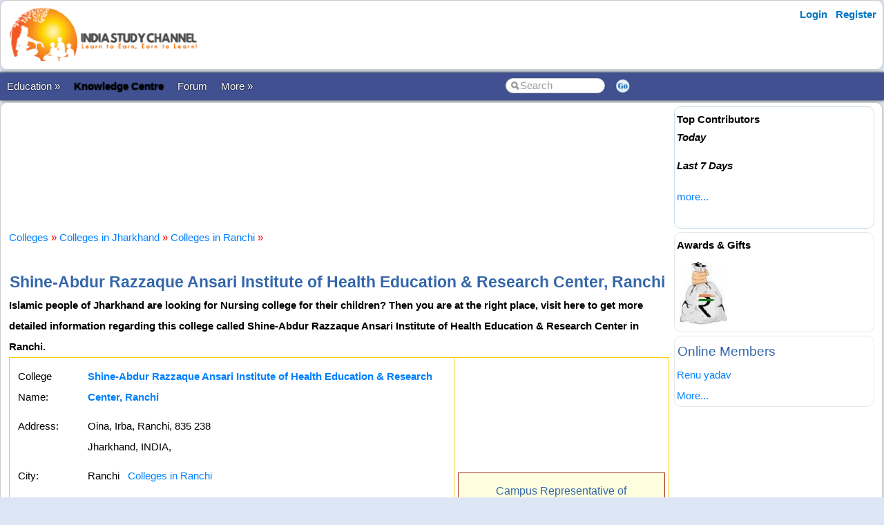

--- FILE ---
content_type: text/html; charset=utf-8
request_url: https://www.indiastudychannel.com/colleges/57504-shine-abdur-razzaque-ansari-institute-of-health-education-research-center-ranchi
body_size: 33345
content:


<!DOCTYPE html PUBLIC "-//W3C//DTD XHTML 1.0 Transitional//EN" "https://www.w3.org/TR/xhtml1/DTD/xhtml1-transitional.dtd">

<html xmlns="https://www.w3.org/1999/xhtml" >

<head id="Head1"><meta http-equiv="Content-Type" content="text/html; charset=utf-8" /><meta name="viewport" content="width=device-width, initial-scale=1" /><link href="/css/styles3.css" rel="stylesheet" type="text/css" /><link rel="shortcut icon" href="/images/favicon.ico">
<meta name="keywords" content="Shine-Abdur Razzaque Ansari Institute of Health Education & Research Center, Ranchi, Shine-Abdur Razzaque Ansari Institute of Health Education & Research Center phone number, Shine-Abdur Razzaque ..." />
<meta name="description" content="Islamic people of Jharkhand are looking for Nursing college for their children? Then you are at the right place, visit here to get more detailed information regarding this college called Shine-Abdur Razzaque Ansari Institute of Health Education & ..." />
<meta property="og:description" content="Islamic people of Jharkhand are looking for Nursing college for their children? Then you are at the right place, visit here to get more detailed information regarding this college called Shine-Abdur Razzaque Ansari Institute of Health Education & ..." />
<meta property="og:image" content="https://www.indiastudychannel.com/images/iscbanner.png" />
<meta property="og:title" content="Shine-Abdur Razzaque Ansari Institute of Health Education & Research Center, Ranchi  | Admissions to 2026 Academic Year" />
<meta property="og:site_name" content="IndiaStudyChannel.com" />
<!-- Google Tag Manager -->
<script>(function(w,d,s,l,i){w[l]=w[l]||[];w[l].push({'gtm.start':
new Date().getTime(),event:'gtm.js'});var f=d.getElementsByTagName(s)[0],
j=d.createElement(s),dl=l!='dataLayer'?'&l='+l:'';j.async=true;j.src=
'https://www.googletagmanager.com/gtm.js?id='+i+dl;f.parentNode.insertBefore(j,f);
})(window,document,'script','dataLayer','GTM-WLJMBR4');</script>
<!-- End Google Tag Manager -->



<link rel="canonical" href="https://www.indiastudychannel.com/colleges/57504-shine-abdur-razzaque-ansari-institute-of-health-education-research-center-ranchi" />
<meta property="og:url" content="https://www.indiastudychannel.com/colleges/57504-shine-abdur-razzaque-ansari-institute-of-health-education-research-center-ranchi" />
<meta property="article:publisher" content="https://facebook.com/indiastudychannel" />
<title>
	Shine-Abdur Razzaque Ansari Institute of Health Education & Research Center, Ranchi  | Admissions to 2026 Academic Year
</title></head>

<body>


<!-- Google Tag Manager (noscript) -->
<noscript><iframe src="https://www.googletagmanager.com/ns.html?id=GTM-WLJMBR4"
height="0" width="0" style="display:none;visibility:hidden"></iframe></noscript>
<!-- End Google Tag Manager (noscript) -->


<form method="post" action="./CollegeDetails.aspx?CollegeId=57504" id="form1">
<div class="aspNetHidden">
<input type="hidden" name="__VIEWSTATE" id="__VIEWSTATE" value="/[base64]/[base64]/EqAFiypP7ayha3xJWTpPZlZyod7dIHqMvrK4=" />
</div>

<div class="aspNetHidden">

	<input type="hidden" name="__VIEWSTATEGENERATOR" id="__VIEWSTATEGENERATOR" value="041B0B25" />
	<input type="hidden" name="__EVENTTARGET" id="__EVENTTARGET" value="" />
	<input type="hidden" name="__EVENTARGUMENT" id="__EVENTARGUMENT" value="" />
</div>
<div id="container" style="width: 100%">
    
    
    
    <!-- Header starts here -->
    <div id="header" style="width: 99%">
        <div class="logo"><a href="https://www.indiastudychannel.com"><img src="/images/logo1.png" border="0" width="300" height="89"/></a></div>

        <div class="headerAd">
            


        </div>

        <div class="loginLinks">
            <div id="login">
                <nav><ul><li id="signup"><a href="/account/Login.aspx?ReturnUrl=%2fcolleges%2fCollegeDetails.aspx%3fCollegeId%3d57504">Login</a></li> <li id="signup"><a href="/members/Register.aspx">Register</a></li></ul></nav>    
            </div>
        </div>
        
        <div class="loginLinks"></div>
        <div class="clearing">&nbsp;</div>
        
    </div> <!-- header End-->

    <div id="menuBar">
        <div id="mainMenu">
            <center>
            

                <ul>
                <li><a id='NoLink'>Education &raquo;</a><ul><li><a href='/admissions/'>Admissions</a></li><li><a href='/english/'>Learn English</a></li><li><a href='/institutes/'>Institutes</a></li><li><a href='/universities/'>Universities</a></li><li><a href='/colleges/'>Colleges</a></li><li><a href='/courses/'>Courses</a></li><li><a href='/schools/'>Schools</a></li><li><a href='/practicetests/'>Practice Tests</a></li><li><a href='/study-abroad/countries/'>Study Abroad</a></li></li></ul><li><a href='/topics/'><font color=YELLOW><b>Knowledge Centre</b></font></a></li><li><a href='/forum/'>Forum</a></li><li><a id='NoLink'>More &raquo;</a><ul><li><a href='/resources/'>Articles</a></li><li><a href='/experts/'>Ask Experts</a></li><li><a href='/jobs/'>Jobs</a></li><li><a href='/reviews/'>Reviews</a></li><li><a href='/business/category-1-study-abroad-consultants'>Study Abroad Consultants</a></li><li><a href='/social/'>Social Hub</a></li><li><a href='/newposts/'>New Posts</a></li><li><a href='/forum/123128-Post-content-and-make-money-from-ISC.aspx'>Post Content</a></li></li></ul></li></ul>
        
                </ul>
                <table>
                <tr>
                <td>
                    <input name="txtSearch" id="txtSearch" type="text" class="search" onfocus="if(this.value==this.defaultValue)this.value='';" onblur="if(this.value=='')this.value=this.defaultValue;"  value="Search" onkeypress="return OpenSearchKey(event);" /> 
                </td>
                <td>
                    <a href="javascript:OpenSearch();"><img src="/images/style3/serchgo.png" class="searchgo" /></a>
                </td>
                </tr>
                </table>
           
            </center>
        </div> <!-- Menu1 -->


        <!---secondary menu starts here-->
        
        <!---secondary menu ends-->
    </div> <!-- menuBar -->

    <div id="main_content" style="width: 99.7%"> <!--- main_content start -->
            


            <div id="content_container" style="margin-right: -320px">
                <div id="content_center" style="margin-right: 310px">             <!---center content -->
                    <br /><div id="advertisement"><center><!-- /7398446/ISC-TOP-728x90 -->
<div id='div-gpt-ad-1517410563570-4' style='height:90px; width:728px;'>
<script>
googletag.cmd.push(function() { googletag.display('div-gpt-ad-1517410563570-4'); });
</script>
</div></center></div>
                    <br />
                    

<script language="javascript">
function ConfirmDelete(courseId, collegeId)
{
    var x = confirm("Are you sure you want to remove this course from the college? When you delete a course, list of members who  are associated under this course also will be detached from the college information.");
    if (x)
    { 
        window.location.href= "CollegeDetails.aspx?CollegeId=" + collegeId + "&PageAction=DeleteCourse&CourseId=" + courseId;
    }
    else
    { 
        return;
    }
}




function ConfirmContact(email) {    
    var x = confirm("Are you sure to send an automated email to the College on the email id " + email + "?\r\nThis will send a unique link to the college allowing them to edit/update the content and courses for this college.");

    if (x) {
        return true;
    }
    else {
        return false;
    }
}
</script>

            <br />
            <a href='/colleges/'>Colleges</a> <font color='red'>»</font> <a href='/colleges/colleges-in-jharkhand-state-18'>Colleges in Jharkhand</a> <font color='red'>»</font> <a href='/colleges/colleges-in-ranchi-jharkhand-18'>Colleges in Ranchi</a> <font color='red'>»</font> 
			<br>
            <br />
			<h1>Shine-Abdur Razzaque Ansari Institute of Health Education & Research Center, Ranchi</h1>
            <strong>Islamic people of Jharkhand are looking for Nursing college for their children? Then you are at the right place, visit here to get more detailed information regarding this college called Shine-Abdur Razzaque Ansari Institute of Health Education & Research Center in Ranchi. </strong><br />
			<span id="ContentPlaceHolder1_lblMessage" class="error"></span>
			<table width="100%" bgcolor="#ffcc00" cellpadding=5 cellspacing=1>
                
				<tr bgcolor=white>
				<td>
				    <table width='100%' bgcolor="white" cellpadding=5>				
				    <tr>
					    <td>College Name:</td>
					    <td>
						    <span id="ContentPlaceHolder1_lblCollegeName"><a href='/colleges/57504-shine-abdur-razzaque-ansari-institute-of-health-education-research-center-ranchi'><strong>Shine-Abdur Razzaque Ansari Institute of Health Education & Research Center, Ranchi</strong></a></span>
						</td>
				    </tr>
				    <tr>
					    <td valign="top">Address:</td>
					    <td>
						    <span id="ContentPlaceHolder1_lblAddress">Oina, Irba, Ranchi, 835 238<BR>Jharkhand, INDIA,</span></td>
				    </tr>
				    <tr>
					    <td valign="top">City:</td>
					    <td>
						    <span id="ContentPlaceHolder1_lblCity">Ranchi&nbsp;&nbsp;&nbsp;<small><a href='/colleges/colleges-in-ranchi-jharkhand-18'>Colleges in Ranchi</a></small></span></td>
				    </tr>
				    <tr>
					    <td>State:</td>
					    <td>
						    <span id="ContentPlaceHolder1_lblState">Jharkhand&nbsp;&nbsp;&nbsp;<small>Find <a href='/colleges/colleges-in-jharkhand-state-18'>Colleges in Jharkhand</a></small></span></td>
				    </tr>
				    <tr>
					    <td>Phone Number:</td>
					    <td>
						    <span id="ContentPlaceHolder1_lblPhoneNumber1">0651-6566501, 7762938917</span></td>
				    </tr>
				    <tr>
					    <td valign="top">Email:</td>
					    <td>
						    <span id="ContentPlaceHolder1_lblEmail">shineknowledge.valley@gmail.com</span>
                            &nbsp;&nbsp;&nbsp;
                                
                        </td>
				    </tr>
				    <tr>
					    <td>Official Website:</td>
					    <td>
						    <span id="ContentPlaceHolder1_lblHomePage"><a href='http://www.shineedu.net' rel='nofollow' target='_blank'>www.shineedu.net</a></span></td>
				    </tr>
				    <tr>
					    <td>University:</td>
					    <td>
						    <span id="ContentPlaceHolder1_lblUniversity"><a href='/universities/790-ranchi-university'>Ranchi University</a></span></td>
				    </tr>
				    <tr>
				        <td colspan="2"><br><br><a href='/reviews/GuestReview.aspx?EntityType=24&EntityId=57504'>Write a Review of Shine-Abdur Razzaque Ansari Institute of Health Education & Research Center</a></td>
				    </tr>
                    </table>
                </td>
                    
				<td align="center">
                        <table bgcolor='brown' width='300' cellpadding='7' cellspacing='1'>
                        <tr bgcolor='lightyellow'>
                        <td align='center'>
                            <h4>Campus Representative of 
                            <br />Shine-Abdur Razzaque Ansari Institute of Health Education & Research Center</h4>
						    <img src='/images/general/cash1.jpg' /><br><font color='red'>(We do not have a campus rep for this college yet)</font>
                            <!--<br /><font color='orangered'><b><small><a href='/LocalRepresentatives/LocalRepApplication.aspx?EntityType=24&EntityId=57504'>Become Campus Rep</a> <br />and make money...</small></b></font>-->
                        </td>
                        </tr>
                        </table>
				</td>
                    
                </tr>
				<tr bgcolor='white'>
					<td colspan="2">
                        <table>
                        <tr>
                        <td>
                            <!-- /7398446/ISC-RECTANGLE-336x280 -->
<div id='div-gpt-ad-1517410563570-7' style='height:280px; width:336px;'>
<script>
googletag.cmd.push(function() { googletag.display('div-gpt-ad-1517410563570-7'); });
</script>
</div>
                        </td>
                        
                        <td>
                            

                        </td>
                        
                        </tr>
                        </table>
						<br />
						<h2>About Shine-Abdur Razzaque Ansari Institute of Health Education & Research Center</h2>
						<br />
						<span id="ContentPlaceHolder1_lblDescription">Shine-Abdur Razzaque Ansari Institute of Health Education & Research Center in Ranchi Jharkhand is setup to find better potential to make right decision in right time. Here the college is giving good value based education to the students in field nursing. This only college in Jharkhand fetch students of Islamic religion and guide them at their own and make them competitive in their respective field. This College is affiliated with Ranchi University. And provide good opportunities for the candidates with proper grooming standards and responsibilities to make themselves higher in their field.</span>
						<br />
                        
<br />


                        <br />
                        <br />
                        <font color="brown">Did you find any wrong or incomplete information here? Or, like to get any information removed?</font> 
                        <font color='darkgreen'>Please <a href='/InfoUpdates/AddMoreInfo.aspx?EntityId=57504&EntityType=24&EditType=guest'><B>submit</B></a> correct information (... and earn revenue).</font>
					</td>
				</tr>
                <tr bgcolor='#D1F2EB'>
                    <td colspan="2">
                        

<fieldset>
            <legend><h2>College Admission Consulting & Guidance</h2></legend>

           <font color='red' size='4'></font>

            <div id="ContentPlaceHolder1_EnquirySubmissionClassic1_pnlMain" onkeypress="javascript:return WebForm_FireDefaultButton(event, &#39;ContentPlaceHolder1_EnquirySubmissionClassic1_btnStart&#39;)">
	
            IndiaStudyChannel.com is not associated with Shine-Abdur Razzaque Ansari Institute of Health Education & Research Center, Ranchi. For admissions to this college, please find the contact details of Shine-Abdur Razzaque Ansari Institute of Health Education & Research Center above and contact the college directly.<br><br>
            IndiaStudyChannel.com has been helping students since 2006 to find the right colleges and courses for them through our education platform. If you are looking for 
            College/University Admissions in various colleges in India, we can guide you to find the best colleges and courses for you.
            <br />
            <br />
            Click the button below to get free Admission guidance for professional courses anywhere in India or abroad. 
            <br />
            <br />
            <input type="submit" name="ctl00$ContentPlaceHolder1$EnquirySubmissionClassic1$btnStart" value="Get Admission Guidance" id="ContentPlaceHolder1_EnquirySubmissionClassic1_btnStart" class="btn btn-primary" />
            
</div>

            
    
</fieldset>

                    </td>
                </tr>
			</table>
			<br />
            
			<br />
            <span id="ContentPlaceHolder1_lblPhotoLink"><font color='red'>(No photos found.)</font><br><a href='/manageattachments/Attachments.aspx?EntityType=24&EntityId=57504' target=_blank>Add/Edit Photos</a></span>
            
<br />
<table cellpadding="0" width="90%" cellspacing="0" border="0">
    <tr>
	    <td align="left" colspan="2">
		    <table cellpadding="0" cellspacing="0" width='55%'>
			    <tr>
				    <td class="tabSpacer2">&nbsp;</td>
				    <td class="tabBar" align='left'>
					    <h3>Courses in Shine-Abdur Razzaque Ansari Institute of Health Education & Research Center</h3>
				    </td>
				    <td>&nbsp;</td>
			    </tr>
		    </table>
	    </td>
    </tr>
    </table>
    <table bgcolor="#ffcc00" cellpadding="5" width="90%" cellspacing="1">
    <tr>
	    <td colspan="2" height='1' bgcolor="white">	    

            <font color=red><B>No courses listed.</B></font><br><br><b><a href='/colleges/AddCourseToCollege.aspx?CollegeId=57504'>Add a course to this college</a></b><br />
	    </td>
    </tr>
</table>

            <br />
            <input type="submit" name="ctl00$ContentPlaceHolder1$btnStart" value="Get Admission Guidance" id="ContentPlaceHolder1_btnStart" class="btn btn-info" />
            <br />
            
<br />
<table cellpadding="0" width="90%" cellspacing="0" border="0">
    <tr>
	    <td align="left" colspan="2">
		    <table cellpadding="0" cellspacing="0" width='55%'>
			    <tr>
				    <td class="tabSpacer2">&nbsp;</td>
				    <td class="tabBar" align='left'>
					    <h3>Reviews</h3>
				    </td>
				    <td>&nbsp;</td>
			    </tr>
		    </table>
	    </td>
    </tr>
    </table>
    <table bgcolor="#ffcc00" cellpadding="5" width="90%" cellspacing="1">
    <tr>
	    <td colspan="2" height='1' bgcolor="white">	    

            <br><font color='red'>(No reviews found.)</font><br><font color='brown'><br><table><tr><td valign='middle' align='center'><a href='/reviews/GuestReview.aspx?EntityType=24&EntityId=57504'><font color='blue'><b>Write a Review of Shine-Abdur Razzaque Ansari Institute of Health Education & Research Center</b></font></a></td></tr></table></font>
	    </td>
    </tr>
</table>

            
<br />
<table cellpadding="0" width="90%" cellspacing="0" border="0">
    <tr>
	    <td align="left" colspan="2">
		    <table cellpadding="0" cellspacing="0" width='55%'>
			    <tr>
				    <td class="tabSpacer2">&nbsp;</td>
				    <td class="tabBar" align='left'>
					    <h3>Colleges in Jharkhand</h3>
				    </td>
				    <td>&nbsp;</td>
			    </tr>
		    </table>
	    </td>
    </tr>
    </table>
    <table bgcolor="#ffcc00" cellpadding="5" width="90%" cellspacing="1">
    <tr>
	    <td colspan="2" height='1' bgcolor="white">	    

            <ul><li class="active"><a href="engineering-colleges-in-jharkhand-state-18"><span>Engineering Colleges</span></a></li><li class="active"><a href="medical-colleges-in-jharkhand-state-18"><span>Medical Colleges</span></a></li><li class="active"><a href="nursing-colleges-in-jharkhand-state-18"><span>Nursing Colleges</span></a></li><li class="active"><a href="law-colleges-in-jharkhand-state-18"><span>Law Colleges</span></a></li><li class="active"><a href="bed-colleges-in-jharkhand-state-18"><span>B.Ed Colleges</span></a></li><li class="active"><a href="business-management-colleges-in-jharkhand-state-18"><span>Management Studies Colleges</span></a></li><li class="active"><a href="distance-education-colleges-in-jharkhand-state-18"><span>Distance Education Colleges</span></a></li><li class="active"><a href="arts-and-science-colleges-in-jharkhand-state-18"><span>Arts & Science Colleges</span></a></li><li class="active"><a href="hotel-management-colleges-in-jharkhand-state-18"><span>Hotel Management Colleges</span></a></li><li class="active"><a href="university-colleges-in-jharkhand-state-18"><span>University Colleges</span></a></li></ul>
	    </td>
    </tr>
</table>

            

             


			
<br />
<table cellpadding="0" width="90%" cellspacing="0" border="0">
    <tr>
	    <td align="left" colspan="2">
		    <table cellpadding="0" cellspacing="0" width='55%'>
			    <tr>
				    <td class="tabSpacer2">&nbsp;</td>
				    <td class="tabBar" align='left'>
					    <h3>More Colleges...</h3>
				    </td>
				    <td>&nbsp;</td>
			    </tr>
		    </table>
	    </td>
    </tr>
    </table>
    <table bgcolor="#ffcc00" cellpadding="5" width="90%" cellspacing="1">
    <tr>
	    <td colspan="2" height='1' bgcolor="white">	    

            <UL style='line-height:150%'><li><a href='/colleges/59268-aerospace-research-and-development-centre-jamshedpur' Title='Aerospace Research And Development Centre'>Aerospace Research And Development Centre, Jamshedpur</a><li><a href='/colleges/58822-university-college-of-engineering-and-technology-hazaribagh' Title='University College of Engineering And Technology'>University College of Engineering And Technology, Hazaribagh</a><li><a href='/colleges/58040-national-institute-of-technology-delhi' Title='Ram Lakhan Singh Yadav College'>Ram Lakhan Singh Yadav College, Ranchi</a><li><a href='/colleges/57952-bbm-bed-college-sardaha-chas-bokaro' Title='B.B.M. B.Ed. College Sardaha Chas'>B.B.M. B.Ed. College Sardaha Chas, Bokaro</a><li><a href='/colleges/57944-rtc-institute-of-technology-ranchi' Title='RTC Institute of Technology'>RTC Institute of Technology, Ranchi</a><li><a href='/colleges/57906-dhumka-engineering-college-dumka' Title='Dumka Engineering College'>Dumka Engineering College</a><li><a href='/colleges/57854-model-mahila-college-kharsawan-sarikela-kharsawan' Title='Model Mahila College                                                                                '>Model Mahila College, Kharsawan</a><li><a href='/colleges/57851-mahila-college-chaibasa-west-singhbhum' Title='Mahila College, Chaibasa'>Mahila College, Chaibasa, West Singhbhum</a><li><a href='/colleges/57850-singhbhum-college-chandil' Title='Singhbhum College, Chandil'>Singhbhum College, Chandil</a><li><a href='/colleges/57849-lal-bahadur-shashtri-memorial-college-jamshedpur' Title='Lal Bahadur Shashtri Memorial College, Jamshedpur'>Lal Bahadur Shashtri Memorial College, Jamshedpur</a><li><a href='/colleges/57847-jamshedpur-womens-college' Title='Jamshedpur Womens College'>Jamshedpur Womens College</a><li><a href='/colleges/57846-srinath-college-of-education-jamshedpur' Title='Srinath College of Education, Jamshedpur'>Srinath College of Education, Jamshedpur</a><li><a href='/colleges/57843-giit-professional-college-jamshedpur' Title='Giit Professional College, Jamshedpur'>Giit Professional College, Jamshedpur</a><li><a href='/colleges/57842-institute-for-education-jamshedpur' Title='Institute For Education, Jamshedpur'>Institute For Education, Jamshedpur</a><li><a href='/colleges/57840-ajk-college-asanboni-east-singhbhum' Title='A.j.k College, Asanboni'>A.j.k College, Asanboni, East Singhbhum</a><li><a href='/colleges/57839-jamini-kant-bed-college-ghatsila-east-singhbhum' Title='Jamini Kant B.Ed College, Ghatsila'>Jamini Kant B.Ed College, Ghatsila, East Singhbhum</a><li><a href='/colleges/57838-netaji-subhash-institute-of-business-management-jamshedpur' Title='Netaji Subhash Institute of Business Management, Jamshedpur'>Netaji Subhash Institute of Business Management, Jamshedpur</a><li><a href='/colleges/57837-jks-inter-college-of-commerce-jamshedpur' Title='J.K.S. college'>J.K.S. college, Jamshedpur</a><li><a href='/colleges/57835-bdsl-mahila-college-ghatsila-jamshedpur' Title='B.d.s.l Mahila College, Ghatsila'>B.d.s.l Mahila College, Ghatsila, Jamshedpur</a><li><a href='/colleges/57808-grizzly-college-of-education-koderma' Title='Grizzly College of Education'>Grizzly College of Education, Koderma</a></UL>
	    </td>
    </tr>
</table>

            <br />
			
<div style="height:21px; padding-top:2px;">

<div style="float:left; width:120px; padding-left:10px;"> 
<div class="fb-share-button" data-href="/colleges/CollegeDetails.aspx?CollegeId=57504" data-layout="button"></div>
<!--<div class="fb-like" data-href="/colleges/CollegeDetails.aspx?CollegeId=57504" data-send="false" data-width="450" data-show-faces="true" data-font="arial" data-action="recommend"></div>-->
<!-- <iframe src="http://www.facebook.com/plugins/like.php?href=/colleges/CollegeDetails.aspx?CollegeId=57504&amp;send=false&amp;layout=standard&amp;width=300&amp;show_faces=true&amp;font&amp;colorscheme=light&amp;action=like&amp;height=80" scrolling="no" frameborder="0" style="border:none; overflow:hidden; width:300px; height:40px;" allowTransparency="true"></iframe> -->
</div>

<div style="float:left; width:90px;"> 
    <g:plusone href='/colleges/CollegeDetails.aspx?CollegeId=57504'></g:plusone>
</div>



<div style="float:left; padding-left:10px;"> 
<script type="text/javascript" src="http://platform.linkedin.com/in.js"></script>
<script type="in/share" data-counter="right" data-url="/colleges/CollegeDetails.aspx?CollegeId=57504"></script>
</div>

<div style="float:left; padding-left:10px;"> 
<a href="http://twitter.com/share" class="twitter-share-button" data-count="horizontal" data-text="" data-url="/colleges/CollegeDetails.aspx?CollegeId=57504" rel="nofollow">Tweet</a> 
<script type="text/javascript" src="http://platform.twitter.com/widgets.js"></script> 
</div>
</div>
            
<br />

<h2>Updates & Comments:</h2>
<font color='red'>(No updates or comments found. Use the option below to submit your comments and feedbacks.)</font>

			<br />
            
<br />


<table height='155'>
<tr>
    <td><br /><div class="g-plus" data-href="https://plus.google.com/+IndiaStudyChannel" data-size="badge"></div></td>
    <td><br /><div class="fb-like" data-href="https://facebook.com/indiastudychannel" data-send="true" data-width="300" data-show-faces="true"></div></td>
</tr>
</table>

            <br />
			<b><a href='Index.aspx'>Return to Colleges</a></b>
			&nbsp; &nbsp; &nbsp;
			    
			<br>    

            
<script type="application/ld+json">{"@context": "https://schema.org/","@type": "CollegeorUniversity","name": "Shine-Abdur Razzaque Ansari Institute of Health Education & Research Center","description": "Islamic people of Jharkhand are looking for Nursing college for their children? Then you are at the right place, visit here to get more detailed information regarding this college called Shine-Abdur Razzaque Ansari Institute of Health Education & Research Center in Ranchi. ","address": {"@type": "PostalAddress","streetAddress": "Oina, Irba, Ranchi, 835 238
Jharkhand, INDIA,","addressLocality": "Ranchi","addressRegion": "Jharkhand","postalCode": ""}}</script>




                    <br /><center><div style='width:730px'></div></center><br />

                </div>  <!--- center content end -->
            </div>

            
            <!---rightbar--><div id="content_rightbar" style="visibility:visible;width:300px;"><div class="roundedBlock" style="border:solid 1px #caddea;" ><b><font face='Arial' color='black'>Top Contributors</font></b><BR><I style='line-height:150%'><B>Today</B></I><ul class='activeList'></ul><I><B>Last 7 Days</B></I><ul class='activeList'></ul><a href='/members/TopPerformers.aspx'><font size=1>more...</font></a><br /><br /></div><div class="roundedBlock" style="border:solid 1px #E8E8E8;" ><script language="javascript" type="text/javascript">
<!--

src = ["/images/general/cash1.jpg"]
url = ["/credits/"]

//set duration for each image
duration = 3;

ads=[]; 
ct=0;

function switchAd() 
{
var n=(ct+1)%src.length;
if (ads[n] && (ads[n].complete || ads[n].complete==null)) 
{
document["Ad_Image"].src = ads[ct=n].src;
}

ads[n=(ct+1)%src.length] = new Image;
ads[n].src = src[n];
setTimeout("switchAd()",duration*1000);
}

function doLink()
{
location.href = url[ct];
} 

onload = function()
{
if (document.images)
switchAd();
}
//-->
</script>
<b style='color:#000000'>Awards & Gifts</b><table height=110><tr><td align=center><a href="javascript:doLink();" onMouseOver="status=url[ct];return true;" onMouseOut="status=''"><img name="Ad_Image" src="/images/general/cash1.jpg" border="0"></a></td></tr></table></div><div class="roundedBlock" style="border:solid 1px #E8E8E8;" ><h3>Online Members</h3><a href="/member/Jarebh.aspx">Renu yadav</a><br><a href='/general/OnlineMembers.aspx'><small>More...</small></a></div></div><!---rightbar ends-->
            

            <div class="clearing">&nbsp;</div>
    </div> <!--- main_content end -->


    <!---FOOTER starts here-->
    <div id="footer_bg"><!---FOOTER first section starts here-->
        <div id="footer_menudiv">
            <div id="footer_menu"> 
                <span class="footer_linkallfoot"><a href="/pages/educational-sites-guest-article-submission.aspx">Submit Guest Articles</a></span>&nbsp;&nbsp;&nbsp;
                <span class="footer_linkallfoot"><a href="/general/AboutUs.aspx">About Us</a></span>&nbsp;&nbsp;&nbsp;
                <span class="footer_linkallfoot"><a href="/general/ContactUs.aspx">Contact Us</a></span>&nbsp;&nbsp;&nbsp;
                <span class="footer_linkallfoot"><a href="/general/Copyrights.aspx">Copyright</a></span>&nbsp;&nbsp;&nbsp;
                <span class="footer_linkallfoot"><a href="/general/PrivacyPolicy.aspx">Privacy Policy</a></span>&nbsp;&nbsp;&nbsp;
                <span class="footer_linkallfoot"><a href="/general/TermsOfUse.aspx">Terms Of Use</a></span>&nbsp;&nbsp;&nbsp;
                <span class="footer_linkallfoot"><a href="/pages/advertise">Advertise</a></span>&nbsp;&nbsp;&nbsp;
            </div>
        </div>
    </div><!---FOOTER firts section ends here-->

    <div id="footer2nd_bg"><!---FOOTER second section starts here-->
        <div id="footer2nd_menudiv">
            <div id="footer2nd_menu">Promoted by: SpiderWorks Technologies Pvt Ltd, Kochi - India. © All Rights Reserved.</div>
        </div>
    </div><!---FOOTER second section ends here-->
    <!---FOOTER ends-->

</div> <!-- container -->

    
<script type="text/javascript">
//<![CDATA[
var theForm = document.forms['form1'];
if (!theForm) {
    theForm = document.form1;
}
function __doPostBack(eventTarget, eventArgument) {
    if (!theForm.onsubmit || (theForm.onsubmit() != false)) {
        theForm.__EVENTTARGET.value = eventTarget;
        theForm.__EVENTARGUMENT.value = eventArgument;
        theForm.submit();
    }
}
//]]>
</script>


<script src="/WebResource.axd?d=uJgCaiuyjyuegPinFr-inkpnT7NJlxiovRdBcy02zQ4uGI_9StavurTE9fHOCa3gdepnYRWTG1TawY1zKQnDhsJg36riSZwqC2pleoiebKI1&amp;t=637814851746327080" type="text/javascript"></script>
</form>
    
    <br />
    
        
    <script src="/js/jquery.js"></script>
    <script src="/scripts/SpiderScripts.js"></script>
        
    






<div itemid="#organisation" itemprop="publisher" itemscope itemtype="https://schema.org/Organization">
    <div itemprop="logo" itemscope itemtype="https://schema.org/ImageObject">
        <meta itemprop="url" content="https://www.indiastudychannel.com/images/logo1.png">
    </div>
    <meta itemprop="url" content="https://www.indiastudychannel.com" />
    <meta itemprop="name" content="IndiaStudyChannel" />
</div>



</body>
</html>


--- FILE ---
content_type: text/html; charset=utf-8
request_url: https://accounts.google.com/o/oauth2/postmessageRelay?parent=https%3A%2F%2Fwww.indiastudychannel.com&jsh=m%3B%2F_%2Fscs%2Fabc-static%2F_%2Fjs%2Fk%3Dgapi.lb.en.2kN9-TZiXrM.O%2Fd%3D1%2Frs%3DAHpOoo_B4hu0FeWRuWHfxnZ3V0WubwN7Qw%2Fm%3D__features__
body_size: 158
content:
<!DOCTYPE html><html><head><title></title><meta http-equiv="content-type" content="text/html; charset=utf-8"><meta http-equiv="X-UA-Compatible" content="IE=edge"><meta name="viewport" content="width=device-width, initial-scale=1, minimum-scale=1, maximum-scale=1, user-scalable=0"><script src='https://ssl.gstatic.com/accounts/o/2580342461-postmessagerelay.js' nonce="tupGMmopLV0mGKeK5yot-A"></script></head><body><script type="text/javascript" src="https://apis.google.com/js/rpc:shindig_random.js?onload=init" nonce="tupGMmopLV0mGKeK5yot-A"></script></body></html>

--- FILE ---
content_type: application/javascript
request_url: https://www.indiastudychannel.com/scripts/SpiderScripts.js
body_size: 1622
content:


// Pull down menu
$(function () {
    

    var button = $('#login-trigger');
    var box = $('#login-content');
    var form = $('#loginForm');
    button.removeAttr('href');
    button.click(function (login) {
        
         box.toggle();
        button.toggleClass('active');
        //if ($(this).toggleClass('active')) $(this).find('bdo').html('&#x25B2;')
        ;

    });
    form.mouseup(function () {
        return false;
    });


    $(this).mouseup(function (login) {


        if (!($(login.target)

		    .parent('#dashboard-trigger').length > 0)) {
            button.removeClass('active');
            //if ($(this).removeClass('active')) $(this).find('bdo').html('&#x25BC;');
            box.hide();

        }
    });
});

// Google +1 scripts
(function () {
    var po = document.createElement('script');
    po.type = 'text/javascript';
    po.async = true;
    po.src = 'https://apis.google.com/js/plusone.js';
    var s = document.getElementsByTagName('script')[0];
    s.parentNode.insertBefore(po, s);
})();

// Search dialog handling
function OpenSearch() {
    location = "/search/default.aspx?search=" + escape(document.getElementById('txtSearch').value);
    return false;
}

function OpenSearchKey(e) {
    e.which = e.which || e.keyCode;
    if (e.which == 13) {
        //window.open('/search/Index.aspx?Search=' + document.getElementById('txtSearch').value, "_SELF");
        location = "/search/default.aspx?search=" + escape(document.getElementById('txtSearch').value);
        return false;
    }

    return true;
}
